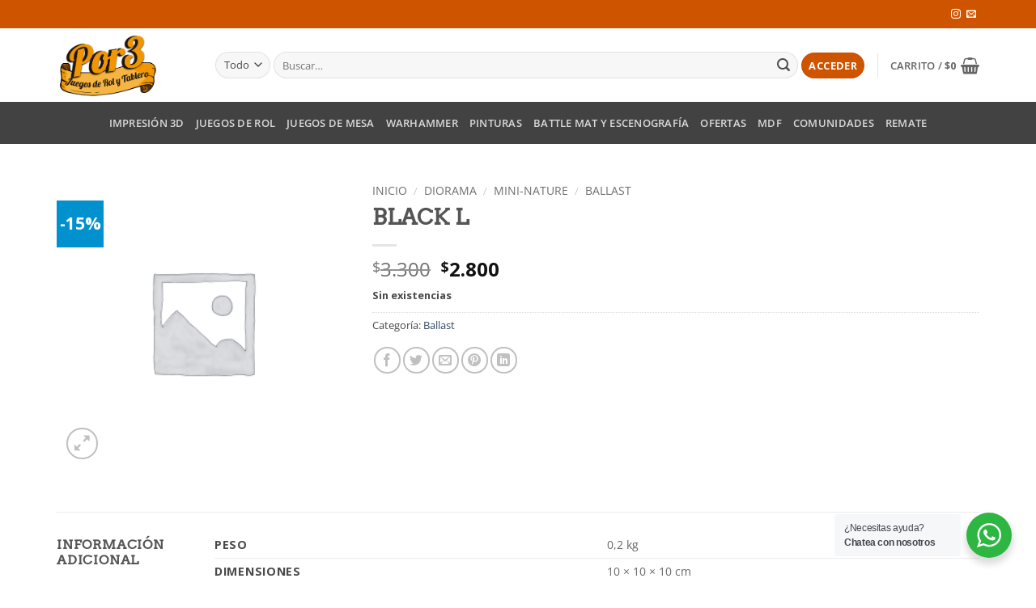

--- FILE ---
content_type: text/css; charset=utf-8
request_url: https://por3.cl/wp-content/cache/min/1/wp-content/plugins/giveaway-lottery/inc/frontend/add-up/button-range-style.css?ver=1763119939
body_size: 598
content:
.draw-button{padding:10px 16px;text-decoration:none;border-radius:5px}.draw-button.shop-page-button{width:98%;text-align:center}.draw-button.single-product-button{margin-left:10px;max-width:300px;padding:5px 0 10px;align-items:center;text-align:center}.draw-button.single-product-button.winner-button{padding:4px 10px 10px 10px}.wx-giveaway-ticket-range-single-page{padding-bottom:15px}.wx-giveaway-ticket-range-shop-page{padding-bottom:15px}.wxgiveaway_timer_single_page{padding-top:10px;padding-bottom:10px}.wxgiveaway_timer_shop_page{padding-top:10px;padding-bottom:10px}.shop-page-ticket-range .progress-container{position:relative;width:100%}.shop-page-ticket-range .progress-bar{display:flex;height:20px;border-radius:10px;overflow:unset;position:relative;margin-top:3%}.shop-page-ticket-range .sold-bar{height:100%;position:relative;text-align:center;font-weight:700;display:flex;align-items:center;justify-content:center;border-bottom-left-radius:10px;border-top-left-radius:10px;border-top-right-radius:10px;border-bottom-right-radius:10px}.shop-page-ticket-range .tooltip-sold-text{left:0;position:absolute;top:-34px;padding:5px;font-size:12px;border-radius:4px;white-space:nowrap;visibility:hidden;opacity:0;transition:opacity 0.3s ease,visibility 0.3s ease}.shop-page-ticket-range .tooltip-left-text{right:0;position:absolute;top:-34px;padding:5px;font-size:12px;border-radius:4px;white-space:nowrap;visibility:hidden;opacity:0;transition:opacity 0.3s ease,visibility 0.3s ease;z-index:9999}.shop-page-ticket-range .tooltip-sold-text::after{content:"";position:absolute;top:100%;left:16%;transform:translateX(-50%);border-width:5px;border-style:solid}.shop-page-ticket-range .tooltip-left-text::after{content:"";position:absolute;top:100%;left:91%;transform:translateX(-50%);border-width:5px;border-style:solid}.shop-page-ticket-range .progress-bar:hover .tooltip-sold-text,.shop-page-ticket-range .progress-bar:hover .tooltip-left-text{visibility:visible;opacity:1}.shop-page-ticket-range .sold-bar:hover .tooltip-sold-text{visibility:visible;opacity:1}.single-page-ticket-range .progress-container{position:relative;width:100%}.single-page-ticket-range .progress-bar{display:flex;height:20px;border-radius:10px;overflow:unset;position:relative;margin-bottom:11px}.single-page-ticket-range .sold-bar{height:100%;position:relative;text-align:center;font-weight:700;display:flex;align-items:center;justify-content:center;border-bottom-left-radius:10px;border-top-left-radius:10px;border-top-right-radius:10px;border-bottom-right-radius:10px}.single-page-ticket-range .tooltip-sold-text{position:absolute;top:-34px;left:0;padding:5px;font-size:12px;border-radius:4px;white-space:nowrap;visibility:hidden;opacity:0;transition:opacity 0.3s ease,visibility 0.3s ease}.single-page-ticket-range .tooltip-left-text{position:absolute;top:-34px;right:0;padding:5px;font-size:12px;border-radius:4px;white-space:nowrap;visibility:hidden;opacity:0;transition:opacity 0.3s ease,visibility 0.3s ease}.single-page-ticket-range .tooltip-sold-text::after{content:"";position:absolute;top:100%;left:7%;border-width:5px;border-style:solid}.single-page-ticket-range .tooltip-left-text::after{content:"";position:absolute;top:100%;left:85%;border-width:5px;border-style:solid}.single-page-ticket-range .progress-bar:hover .tooltip-sold-text,.single-page-ticket-range .progress-bar:hover .tooltip-left-text{visibility:visible;opacity:1}.single-page-ticket-range .sold-bar:hover .tooltip-sold-text{visibility:visible;opacity:1}

--- FILE ---
content_type: application/javascript; charset=utf-8
request_url: https://por3.cl/wp-content/plugins/giveaway-lottery/inc/frontend/add-up/timer.js?ver=1.0.5
body_size: 1742
content:
function timeConversion(drawDate){
    const visitorZone = Intl.DateTimeFormat().resolvedOptions().timeZone;
    const wpGmtOffset = wxgiveaway_single_script.gmt_offset || 0;

    const hours = Math.floor(Math.abs(wpGmtOffset));
    const minutes = Math.round((Math.abs(wpGmtOffset) % 1) * 60);
    const sign = wpGmtOffset >= 0 ? '+' : '-';

    const offsetString = `${sign}${String(hours).padStart(2, '0')}:${String(minutes).padStart(2, '0')}`;

    const serverDate = new Date(drawDate.replace(' ', 'T') + offsetString);

    return serverDate.toLocaleString('en-US', {
        timeZone: visitorZone,
        year: 'numeric',
        month: '2-digit',
        day: '2-digit',
        hour: '2-digit',
        minute: '2-digit',
        hour12: false
    });
}

/**
 * Winner reveal.
 */
document.addEventListener('DOMContentLoaded', () => {
  //  function buttonte
    let singlebuttontext = wxgiveaway_single_script.singlebuttontext;
    // Get all elements with the class 'flipdown'
    const flipdownElements = document.querySelectorAll('.flipdown');
    // Loop through each flipdown element
    flipdownElements.forEach((flipdownElement) => {

        const drawDate = flipdownElement.getAttribute('data-draw-date');
        // Calculate the Unix timestamp for the countdown
        const toDayFromNow = (new Date(timeConversion(drawDate)).getTime() / 1000);

      
      try {
        // Initialize FlipDown for this flipdown element
        const flipdown = new FlipDown(toDayFromNow, flipdownElement.id) // Pass the unique ID of the flipdown element
          .start()
          .ifEnded(() => {
            // When the countdown ends, update the UI
            const fliptracker = flipdownElement.getAttribute('flip-tracker');
            flipdownElement.innerHTML = `<h2 class="giveaway-closed-msg">${wxgiveaway_single_script.giveaway_closed}</h2>`;
            if(fliptracker == 'single_flip' || fliptracker == 'shop_flip' ){

              if (!singlebuttontext) {
                singlebuttontext = "Winner reveal";
              }
              const idNumber = parseInt(flipdownElement.id.split('_')[1], 10);
              
              if (document.querySelector('.single-product-button')) {
                document.querySelector('.single-product-button').textContent=singlebuttontext;
              }
              if (document.querySelector(`#flipdowns_${idNumber}`)) {
                document.querySelector(`#flipdowns_${idNumber}`).textContent = singlebuttontext;
              }
            }else{
            
              if (!singlebuttontext) {
                singlebuttontext = "See winner";
              }
              document.querySelector(`#${flipdownElement.id}`).textContent=singlebuttontext;
            }
  
         });
      } catch (error) {
        console.error('FlipDown Error:', error); // Debugging
      }
    });
  });
  
  
  
  
  
  
  
  
  //single product page variation ticket
  
  jQuery(document).ready(function($) {
    let selectedVariation = null; // Global variable to store selected variation
  
    $("input[name=variation_id]").on("change",function(){
      if(this.value>0){

      }else{
        $("#single_product_giveaway_ticket_show_area").hide();
      }
    });
    
    $("input.qty").on("change",function(){
      let qty = $(this).val();
      if($("div#single_product_giveaway_ticket_show_area").length>0){
        // check variation
        if($("input[name=variation_id]").length>0){
          // variation
          let variationID = parseInt($("input[name=variation_id]").val());
          if(variationID>0){
            let ticketData = wxgiveaway_variationTicketData.filter(function(item){
              return item.id === variationID;
            });
            
            let ticket = 0;
            if(ticketData[0].tickets){
              ticket = parseInt(ticketData[0].tickets);
              $("#ticket-count-in-single-simple-product").text(ticket * qty);
            }
            let bonus = 0;
            if($(".no-of-bonus-tickets-single").length>0){
              bonus = parseInt(ticketData[0].bonus);
              if(bonus){
                $("#bonus_ticket-count-in-single-simple-product").text(bonus * qty);
                $(".no-of-bonus-tickets-single").show();
              }else{
                $(".no-of-bonus-tickets-single").hide();
                bonus = 0;
              }
              $("#total_ticket-count-in-single-simple-product").text((bonus * qty)+(ticket * qty));
              if(bonus > 0){
                $(".no-of-total-tickets-single").show();
              }else{
                $(".no-of-total-tickets-single").hide();
              }
            }

            $("#single_product_giveaway_ticket_show_area").show();
          }else{
            $("#single_product_giveaway_ticket_show_area").hide();
          }
        }else{
          // simple or others
          let ticket = parseInt($("#ticket-count-in-single-simple-product").attr("data-ticket"));
          $("#ticket-count-in-single-simple-product").text(ticket*qty);
          let bonus = 0;
          if($("#bonus_ticket-count-in-single-simple-product").length>0){
            bonus = parseInt($("#bonus_ticket-count-in-single-simple-product").attr("data-ticket"));
            if(bonus){
              $("#bonus_ticket-count-in-single-simple-product").text(bonus*qty);
            }else{
              bonus = 0;
            }
            $("#total_ticket-count-in-single-simple-product").text((ticket*qty)+(bonus*qty));
          }
        }
      }
    });




  var letfted_tickets = wxgiveawayTimerLabels.left_tickets;
    // Get the add-to-cart button
    const addToCartBtn = document.querySelector('form.cart button[type="submit"]');
    const totalTicketsSpan = document.getElementById('total_ticket-count-in-single-simple-product');

    if (addToCartBtn && totalTicketsSpan) {
        addToCartBtn.addEventListener('click', function (e) {
            const total_tickets = parseInt(totalTicketsSpan.textContent || '0', 10);

            if (total_tickets === letfted_tickets) {
                alert("Total tickets requested matches the remaining stock.");
            } else if (total_tickets > letfted_tickets) {
                e.preventDefault(); // prevent the form from submitting
                alert("Not enough tickets available.");
            }
        });
    }
});
  

